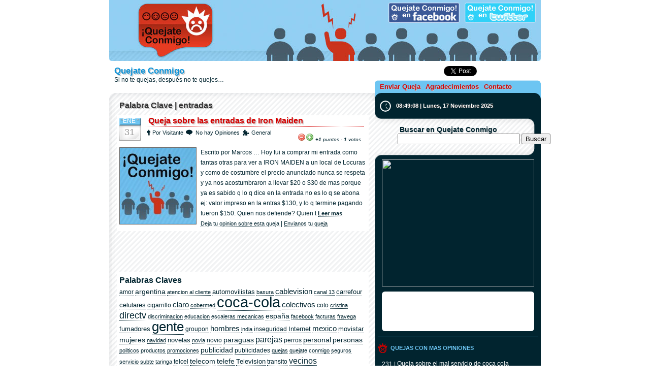

--- FILE ---
content_type: text/html; charset=UTF-8
request_url: https://www.quejateconmigo.com/tag/entradas/
body_size: 47432
content:
<!DOCTYPE html PUBLIC "-//W3C//DTD XHTML 1.0 Transitional//EN" "http://www.w3.org/TR/xhtml1/DTD/xhtml1-transitional.dtd">
<html xmlns="http://www.w3.org/1999/xhtml" dir="ltr" lang="es"
 xmlns:fb="http://ogp.me/ns/fb#" xmlns:fb="http://ogp.me/ns/fb#">
<head profile="http://gmpg.org/xfn/11">
<meta http-equiv="Content-Type" content="text/html; charset=UTF-8">

<meta name="generator" content="WordPress 6.8.3">
<link rel="stylesheet" href="https://www.quejateconmigo.com/wp-content/themes/quejateconmigo/style.css" type="text/css" media="screen">
<link rel="alternate" type="application/rss+xml" title="Quejate Conmigo RSS Feed" href="https://www.quejateconmigo.com/feed/">
<link rel="pingback" href="https://www.quejateconmigo.com/xmlrpc.php">
	<style>img:is([sizes="auto" i], [sizes^="auto," i]) { contain-intrinsic-size: 3000px 1500px }</style>
	
		<!-- All in One SEO 4.8.4.1 - aioseo.com -->
		<title>entradas | Quejate Conmigo</title>
	<meta name="robots" content="noindex, max-snippet:-1, max-image-preview:large, max-video-preview:-1" />
	<meta name="keywords" content="entradas,venta,precio,recital" />
	<link rel="canonical" href="https://www.quejateconmigo.com/tag/entradas/" />
	<meta name="generator" content="All in One SEO (AIOSEO) 4.8.4.1" />
		<script type="application/ld+json" class="aioseo-schema">
			{"@context":"https:\/\/schema.org","@graph":[{"@type":"BreadcrumbList","@id":"https:\/\/www.quejateconmigo.com\/tag\/entradas\/#breadcrumblist","itemListElement":[{"@type":"ListItem","@id":"https:\/\/www.quejateconmigo.com#listItem","position":1,"name":"Home","item":"https:\/\/www.quejateconmigo.com","nextItem":{"@type":"ListItem","@id":"https:\/\/www.quejateconmigo.com\/tag\/entradas\/#listItem","name":"entradas"}},{"@type":"ListItem","@id":"https:\/\/www.quejateconmigo.com\/tag\/entradas\/#listItem","position":2,"name":"entradas","previousItem":{"@type":"ListItem","@id":"https:\/\/www.quejateconmigo.com#listItem","name":"Home"}}]},{"@type":"CollectionPage","@id":"https:\/\/www.quejateconmigo.com\/tag\/entradas\/#collectionpage","url":"https:\/\/www.quejateconmigo.com\/tag\/entradas\/","name":"entradas | Quejate Conmigo","inLanguage":"es-ES","isPartOf":{"@id":"https:\/\/www.quejateconmigo.com\/#website"},"breadcrumb":{"@id":"https:\/\/www.quejateconmigo.com\/tag\/entradas\/#breadcrumblist"}},{"@type":"Organization","@id":"https:\/\/www.quejateconmigo.com\/#organization","name":"Quejate Conmigo","description":"Si no te quejas, despu\u00e9s no te quejes...","url":"https:\/\/www.quejateconmigo.com\/"},{"@type":"WebSite","@id":"https:\/\/www.quejateconmigo.com\/#website","url":"https:\/\/www.quejateconmigo.com\/","name":"Quejate Conmigo","description":"Si no te quejas, despu\u00e9s no te quejes...","inLanguage":"es-ES","publisher":{"@id":"https:\/\/www.quejateconmigo.com\/#organization"}}]}
		</script>
		<!-- All in One SEO -->

<link rel="alternate" type="application/rss+xml" title="Quejate Conmigo &raquo; Etiqueta entradas del feed" href="https://www.quejateconmigo.com/tag/entradas/feed/" />
<style id='classic-theme-styles-inline-css' type='text/css'>
/*! This file is auto-generated */
.wp-block-button__link{color:#fff;background-color:#32373c;border-radius:9999px;box-shadow:none;text-decoration:none;padding:calc(.667em + 2px) calc(1.333em + 2px);font-size:1.125em}.wp-block-file__button{background:#32373c;color:#fff;text-decoration:none}
</style>
<style id='global-styles-inline-css' type='text/css'>
:root{--wp--preset--aspect-ratio--square: 1;--wp--preset--aspect-ratio--4-3: 4/3;--wp--preset--aspect-ratio--3-4: 3/4;--wp--preset--aspect-ratio--3-2: 3/2;--wp--preset--aspect-ratio--2-3: 2/3;--wp--preset--aspect-ratio--16-9: 16/9;--wp--preset--aspect-ratio--9-16: 9/16;--wp--preset--color--black: #000000;--wp--preset--color--cyan-bluish-gray: #abb8c3;--wp--preset--color--white: #ffffff;--wp--preset--color--pale-pink: #f78da7;--wp--preset--color--vivid-red: #cf2e2e;--wp--preset--color--luminous-vivid-orange: #ff6900;--wp--preset--color--luminous-vivid-amber: #fcb900;--wp--preset--color--light-green-cyan: #7bdcb5;--wp--preset--color--vivid-green-cyan: #00d084;--wp--preset--color--pale-cyan-blue: #8ed1fc;--wp--preset--color--vivid-cyan-blue: #0693e3;--wp--preset--color--vivid-purple: #9b51e0;--wp--preset--gradient--vivid-cyan-blue-to-vivid-purple: linear-gradient(135deg,rgba(6,147,227,1) 0%,rgb(155,81,224) 100%);--wp--preset--gradient--light-green-cyan-to-vivid-green-cyan: linear-gradient(135deg,rgb(122,220,180) 0%,rgb(0,208,130) 100%);--wp--preset--gradient--luminous-vivid-amber-to-luminous-vivid-orange: linear-gradient(135deg,rgba(252,185,0,1) 0%,rgba(255,105,0,1) 100%);--wp--preset--gradient--luminous-vivid-orange-to-vivid-red: linear-gradient(135deg,rgba(255,105,0,1) 0%,rgb(207,46,46) 100%);--wp--preset--gradient--very-light-gray-to-cyan-bluish-gray: linear-gradient(135deg,rgb(238,238,238) 0%,rgb(169,184,195) 100%);--wp--preset--gradient--cool-to-warm-spectrum: linear-gradient(135deg,rgb(74,234,220) 0%,rgb(151,120,209) 20%,rgb(207,42,186) 40%,rgb(238,44,130) 60%,rgb(251,105,98) 80%,rgb(254,248,76) 100%);--wp--preset--gradient--blush-light-purple: linear-gradient(135deg,rgb(255,206,236) 0%,rgb(152,150,240) 100%);--wp--preset--gradient--blush-bordeaux: linear-gradient(135deg,rgb(254,205,165) 0%,rgb(254,45,45) 50%,rgb(107,0,62) 100%);--wp--preset--gradient--luminous-dusk: linear-gradient(135deg,rgb(255,203,112) 0%,rgb(199,81,192) 50%,rgb(65,88,208) 100%);--wp--preset--gradient--pale-ocean: linear-gradient(135deg,rgb(255,245,203) 0%,rgb(182,227,212) 50%,rgb(51,167,181) 100%);--wp--preset--gradient--electric-grass: linear-gradient(135deg,rgb(202,248,128) 0%,rgb(113,206,126) 100%);--wp--preset--gradient--midnight: linear-gradient(135deg,rgb(2,3,129) 0%,rgb(40,116,252) 100%);--wp--preset--font-size--small: 13px;--wp--preset--font-size--medium: 20px;--wp--preset--font-size--large: 36px;--wp--preset--font-size--x-large: 42px;--wp--preset--spacing--20: 0.44rem;--wp--preset--spacing--30: 0.67rem;--wp--preset--spacing--40: 1rem;--wp--preset--spacing--50: 1.5rem;--wp--preset--spacing--60: 2.25rem;--wp--preset--spacing--70: 3.38rem;--wp--preset--spacing--80: 5.06rem;--wp--preset--shadow--natural: 6px 6px 9px rgba(0, 0, 0, 0.2);--wp--preset--shadow--deep: 12px 12px 50px rgba(0, 0, 0, 0.4);--wp--preset--shadow--sharp: 6px 6px 0px rgba(0, 0, 0, 0.2);--wp--preset--shadow--outlined: 6px 6px 0px -3px rgba(255, 255, 255, 1), 6px 6px rgba(0, 0, 0, 1);--wp--preset--shadow--crisp: 6px 6px 0px rgba(0, 0, 0, 1);}:where(.is-layout-flex){gap: 0.5em;}:where(.is-layout-grid){gap: 0.5em;}body .is-layout-flex{display: flex;}.is-layout-flex{flex-wrap: wrap;align-items: center;}.is-layout-flex > :is(*, div){margin: 0;}body .is-layout-grid{display: grid;}.is-layout-grid > :is(*, div){margin: 0;}:where(.wp-block-columns.is-layout-flex){gap: 2em;}:where(.wp-block-columns.is-layout-grid){gap: 2em;}:where(.wp-block-post-template.is-layout-flex){gap: 1.25em;}:where(.wp-block-post-template.is-layout-grid){gap: 1.25em;}.has-black-color{color: var(--wp--preset--color--black) !important;}.has-cyan-bluish-gray-color{color: var(--wp--preset--color--cyan-bluish-gray) !important;}.has-white-color{color: var(--wp--preset--color--white) !important;}.has-pale-pink-color{color: var(--wp--preset--color--pale-pink) !important;}.has-vivid-red-color{color: var(--wp--preset--color--vivid-red) !important;}.has-luminous-vivid-orange-color{color: var(--wp--preset--color--luminous-vivid-orange) !important;}.has-luminous-vivid-amber-color{color: var(--wp--preset--color--luminous-vivid-amber) !important;}.has-light-green-cyan-color{color: var(--wp--preset--color--light-green-cyan) !important;}.has-vivid-green-cyan-color{color: var(--wp--preset--color--vivid-green-cyan) !important;}.has-pale-cyan-blue-color{color: var(--wp--preset--color--pale-cyan-blue) !important;}.has-vivid-cyan-blue-color{color: var(--wp--preset--color--vivid-cyan-blue) !important;}.has-vivid-purple-color{color: var(--wp--preset--color--vivid-purple) !important;}.has-black-background-color{background-color: var(--wp--preset--color--black) !important;}.has-cyan-bluish-gray-background-color{background-color: var(--wp--preset--color--cyan-bluish-gray) !important;}.has-white-background-color{background-color: var(--wp--preset--color--white) !important;}.has-pale-pink-background-color{background-color: var(--wp--preset--color--pale-pink) !important;}.has-vivid-red-background-color{background-color: var(--wp--preset--color--vivid-red) !important;}.has-luminous-vivid-orange-background-color{background-color: var(--wp--preset--color--luminous-vivid-orange) !important;}.has-luminous-vivid-amber-background-color{background-color: var(--wp--preset--color--luminous-vivid-amber) !important;}.has-light-green-cyan-background-color{background-color: var(--wp--preset--color--light-green-cyan) !important;}.has-vivid-green-cyan-background-color{background-color: var(--wp--preset--color--vivid-green-cyan) !important;}.has-pale-cyan-blue-background-color{background-color: var(--wp--preset--color--pale-cyan-blue) !important;}.has-vivid-cyan-blue-background-color{background-color: var(--wp--preset--color--vivid-cyan-blue) !important;}.has-vivid-purple-background-color{background-color: var(--wp--preset--color--vivid-purple) !important;}.has-black-border-color{border-color: var(--wp--preset--color--black) !important;}.has-cyan-bluish-gray-border-color{border-color: var(--wp--preset--color--cyan-bluish-gray) !important;}.has-white-border-color{border-color: var(--wp--preset--color--white) !important;}.has-pale-pink-border-color{border-color: var(--wp--preset--color--pale-pink) !important;}.has-vivid-red-border-color{border-color: var(--wp--preset--color--vivid-red) !important;}.has-luminous-vivid-orange-border-color{border-color: var(--wp--preset--color--luminous-vivid-orange) !important;}.has-luminous-vivid-amber-border-color{border-color: var(--wp--preset--color--luminous-vivid-amber) !important;}.has-light-green-cyan-border-color{border-color: var(--wp--preset--color--light-green-cyan) !important;}.has-vivid-green-cyan-border-color{border-color: var(--wp--preset--color--vivid-green-cyan) !important;}.has-pale-cyan-blue-border-color{border-color: var(--wp--preset--color--pale-cyan-blue) !important;}.has-vivid-cyan-blue-border-color{border-color: var(--wp--preset--color--vivid-cyan-blue) !important;}.has-vivid-purple-border-color{border-color: var(--wp--preset--color--vivid-purple) !important;}.has-vivid-cyan-blue-to-vivid-purple-gradient-background{background: var(--wp--preset--gradient--vivid-cyan-blue-to-vivid-purple) !important;}.has-light-green-cyan-to-vivid-green-cyan-gradient-background{background: var(--wp--preset--gradient--light-green-cyan-to-vivid-green-cyan) !important;}.has-luminous-vivid-amber-to-luminous-vivid-orange-gradient-background{background: var(--wp--preset--gradient--luminous-vivid-amber-to-luminous-vivid-orange) !important;}.has-luminous-vivid-orange-to-vivid-red-gradient-background{background: var(--wp--preset--gradient--luminous-vivid-orange-to-vivid-red) !important;}.has-very-light-gray-to-cyan-bluish-gray-gradient-background{background: var(--wp--preset--gradient--very-light-gray-to-cyan-bluish-gray) !important;}.has-cool-to-warm-spectrum-gradient-background{background: var(--wp--preset--gradient--cool-to-warm-spectrum) !important;}.has-blush-light-purple-gradient-background{background: var(--wp--preset--gradient--blush-light-purple) !important;}.has-blush-bordeaux-gradient-background{background: var(--wp--preset--gradient--blush-bordeaux) !important;}.has-luminous-dusk-gradient-background{background: var(--wp--preset--gradient--luminous-dusk) !important;}.has-pale-ocean-gradient-background{background: var(--wp--preset--gradient--pale-ocean) !important;}.has-electric-grass-gradient-background{background: var(--wp--preset--gradient--electric-grass) !important;}.has-midnight-gradient-background{background: var(--wp--preset--gradient--midnight) !important;}.has-small-font-size{font-size: var(--wp--preset--font-size--small) !important;}.has-medium-font-size{font-size: var(--wp--preset--font-size--medium) !important;}.has-large-font-size{font-size: var(--wp--preset--font-size--large) !important;}.has-x-large-font-size{font-size: var(--wp--preset--font-size--x-large) !important;}
:where(.wp-block-post-template.is-layout-flex){gap: 1.25em;}:where(.wp-block-post-template.is-layout-grid){gap: 1.25em;}
:where(.wp-block-columns.is-layout-flex){gap: 2em;}:where(.wp-block-columns.is-layout-grid){gap: 2em;}
:root :where(.wp-block-pullquote){font-size: 1.5em;line-height: 1.6;}
</style>
<style id='akismet-widget-style-inline-css' type='text/css'>

			.a-stats {
				--akismet-color-mid-green: #357b49;
				--akismet-color-white: #fff;
				--akismet-color-light-grey: #f6f7f7;

				max-width: 350px;
				width: auto;
			}

			.a-stats * {
				all: unset;
				box-sizing: border-box;
			}

			.a-stats strong {
				font-weight: 600;
			}

			.a-stats a.a-stats__link,
			.a-stats a.a-stats__link:visited,
			.a-stats a.a-stats__link:active {
				background: var(--akismet-color-mid-green);
				border: none;
				box-shadow: none;
				border-radius: 8px;
				color: var(--akismet-color-white);
				cursor: pointer;
				display: block;
				font-family: -apple-system, BlinkMacSystemFont, 'Segoe UI', 'Roboto', 'Oxygen-Sans', 'Ubuntu', 'Cantarell', 'Helvetica Neue', sans-serif;
				font-weight: 500;
				padding: 12px;
				text-align: center;
				text-decoration: none;
				transition: all 0.2s ease;
			}

			/* Extra specificity to deal with TwentyTwentyOne focus style */
			.widget .a-stats a.a-stats__link:focus {
				background: var(--akismet-color-mid-green);
				color: var(--akismet-color-white);
				text-decoration: none;
			}

			.a-stats a.a-stats__link:hover {
				filter: brightness(110%);
				box-shadow: 0 4px 12px rgba(0, 0, 0, 0.06), 0 0 2px rgba(0, 0, 0, 0.16);
			}

			.a-stats .count {
				color: var(--akismet-color-white);
				display: block;
				font-size: 1.5em;
				line-height: 1.4;
				padding: 0 13px;
				white-space: nowrap;
			}
		
</style>
<link rel='stylesheet' id='wpo_min-header-0-css' href='https://www.quejateconmigo.com/wp-content/cache/wpo-minify/1751326544/assets/wpo-minify-header-f1b03e58.min.css' type='text/css' media='all' />
<script type="text/javascript" src="https://www.quejateconmigo.com/wp-content/cache/wpo-minify/1751326544/assets/wpo-minify-header-3cbb2c15.min.js" id="wpo_min-header-0-js"></script>
<script type="text/javascript" src="https://www.quejateconmigo.com/wp-content/cache/wpo-minify/1751326544/assets/wpo-minify-header-3c81056a.min.js" id="wpo_min-header-1-js"></script>
<link rel="https://api.w.org/" href="https://www.quejateconmigo.com/wp-json/" /><link rel="alternate" title="JSON" type="application/json" href="https://www.quejateconmigo.com/wp-json/wp/v2/tags/175" /><link rel="EditURI" type="application/rsd+xml" title="RSD" href="https://www.quejateconmigo.com/xmlrpc.php?rsd" />

<meta property="fb:app_id" content="290292640774"/><!-- This site is powered by Tweet, Like, Plusone and Share Plugin - http://techxt.com/tweet-like-google-1-and-share-plugin-wordpress/ -->
<style type="text/css">div.socialicons{float:left;display:block;margin-right: 10px;line-height: 1;padding-bottom:10px;}div.socialiconsv{line-height: 1;}div.socialiconsv p{line-height: 1;display:none;}div.socialicons p{margin-bottom: 0px !important;margin-top: 0px !important;padding-bottom: 0px !important;padding-top: 0px !important;}div.social4iv{background: none repeat scroll 0 0 #FFFFFF;border: 1px solid #aaa;border-radius: 3px 3px 3px 3px;box-shadow: 3px 3px 3px #DDDDDD;padding: 3px;position: fixed;text-align: center;top: 55px;width: 76px;display:none;}div.socialiconsv{padding-bottom: 5px;}</style>
<style type="text/css">.social4i { margin-top:0px; margin-left:8px; height:69px; }</style><style type="text/css" media="screen"></style><!-- Markup (JSON-LD) structured in schema.org ver.4.8.1 START -->
<!-- Markup (JSON-LD) structured in schema.org END -->
<style type="text/css" media="screen">body{position:relative}#dynamic-to-top{display:none;overflow:hidden;width:auto;z-index:90;position:fixed;bottom:20px;right:20px;top:auto;left:auto;font-family:sans-serif;font-size:1em;color:#fff;text-decoration:none;padding:21px 19px;border:1px solid #8a0f0f;background:#d30000;-webkit-background-origin:border;-moz-background-origin:border;-icab-background-origin:border;-khtml-background-origin:border;-o-background-origin:border;background-origin:border;-webkit-background-clip:padding-box;-moz-background-clip:padding-box;-icab-background-clip:padding-box;-khtml-background-clip:padding-box;-o-background-clip:padding-box;background-clip:padding-box;-webkit-box-shadow:0 1px 3px rgba( 0, 0, 0, 0.4 ), inset 0 0 0 1px rgba( 0, 0, 0, 0.2 ), inset 0 1px 0 rgba( 255, 255, 255, .4 ), inset 0 10px 10px rgba( 255, 255, 255, .1 );-ms-box-shadow:0 1px 3px rgba( 0, 0, 0, 0.4 ), inset 0 0 0 1px rgba( 0, 0, 0, 0.2 ), inset 0 1px 0 rgba( 255, 255, 255, .4 ), inset 0 10px 10px rgba( 255, 255, 255, .1 );-moz-box-shadow:0 1px 3px rgba( 0, 0, 0, 0.4 ), inset 0 0 0 1px rgba( 0, 0, 0, 0.2 ), inset 0 1px 0 rgba( 255, 255, 255, .4 ), inset 0 10px 10px rgba( 255, 255, 255, .1 );-o-box-shadow:0 1px 3px rgba( 0, 0, 0, 0.4 ), inset 0 0 0 1px rgba( 0, 0, 0, 0.2 ), inset 0 1px 0 rgba( 255, 255, 255, .4 ), inset 0 10px 10px rgba( 255, 255, 255, .1 );-khtml-box-shadow:0 1px 3px rgba( 0, 0, 0, 0.4 ), inset 0 0 0 1px rgba( 0, 0, 0, 0.2 ), inset 0 1px 0 rgba( 255, 255, 255, .4 ), inset 0 10px 10px rgba( 255, 255, 255, .1 );-icab-box-shadow:0 1px 3px rgba( 0, 0, 0, 0.4 ), inset 0 0 0 1px rgba( 0, 0, 0, 0.2 ), inset 0 1px 0 rgba( 255, 255, 255, .4 ), inset 0 10px 10px rgba( 255, 255, 255, .1 );box-shadow:0 1px 3px rgba( 0, 0, 0, 0.4 ), inset 0 0 0 1px rgba( 0, 0, 0, 0.2 ), inset 0 1px 0 rgba( 255, 255, 255, .4 ), inset 0 10px 10px rgba( 255, 255, 255, .1 );-webkit-border-radius:9px;-moz-border-radius:9px;-icab-border-radius:9px;-khtml-border-radius:9px;border-radius:9px}#dynamic-to-top:hover{background:#566e4d;background:#d30000 -webkit-gradient( linear, 0% 0%, 0% 100%, from( rgba( 255, 255, 255, .2 ) ), to( rgba( 0, 0, 0, 0 ) ) );background:#d30000 -webkit-linear-gradient( top, rgba( 255, 255, 255, .2 ), rgba( 0, 0, 0, 0 ) );background:#d30000 -khtml-linear-gradient( top, rgba( 255, 255, 255, .2 ), rgba( 0, 0, 0, 0 ) );background:#d30000 -moz-linear-gradient( top, rgba( 255, 255, 255, .2 ), rgba( 0, 0, 0, 0 ) );background:#d30000 -o-linear-gradient( top, rgba( 255, 255, 255, .2 ), rgba( 0, 0, 0, 0 ) );background:#d30000 -ms-linear-gradient( top, rgba( 255, 255, 255, .2 ), rgba( 0, 0, 0, 0 ) );background:#d30000 -icab-linear-gradient( top, rgba( 255, 255, 255, .2 ), rgba( 0, 0, 0, 0 ) );background:#d30000 linear-gradient( top, rgba( 255, 255, 255, .2 ), rgba( 0, 0, 0, 0 ) );cursor:pointer}#dynamic-to-top:active{background:#d30000;background:#d30000 -webkit-gradient( linear, 0% 0%, 0% 100%, from( rgba( 0, 0, 0, .3 ) ), to( rgba( 0, 0, 0, 0 ) ) );background:#d30000 -webkit-linear-gradient( top, rgba( 0, 0, 0, .1 ), rgba( 0, 0, 0, 0 ) );background:#d30000 -moz-linear-gradient( top, rgba( 0, 0, 0, .1 ), rgba( 0, 0, 0, 0 ) );background:#d30000 -khtml-linear-gradient( top, rgba( 0, 0, 0, .1 ), rgba( 0, 0, 0, 0 ) );background:#d30000 -o-linear-gradient( top, rgba( 0, 0, 0, .1 ), rgba( 0, 0, 0, 0 ) );background:#d30000 -ms-linear-gradient( top, rgba( 0, 0, 0, .1 ), rgba( 0, 0, 0, 0 ) );background:#d30000 -icab-linear-gradient( top, rgba( 0, 0, 0, .1 ), rgba( 0, 0, 0, 0 ) );background:#d30000 linear-gradient( top, rgba( 0, 0, 0, .1 ), rgba( 0, 0, 0, 0 ) )}#dynamic-to-top,#dynamic-to-top:active,#dynamic-to-top:focus,#dynamic-to-top:hover{outline:none}#dynamic-to-top span{display:block;overflow:hidden;width:14px;height:12px;background:url( https://www.quejateconmigo.com/wp-content/plugins/dynamic-to-top/css/images/up.png )no-repeat center center}</style><link rel="icon" href="https://www.quejateconmigo.com/wp-content/uploads/2017/02/cropped-quejateconmigo-icon-60x60.jpg" sizes="32x32" />
<link rel="icon" href="https://www.quejateconmigo.com/wp-content/uploads/2017/02/cropped-quejateconmigo-icon-300x300.jpg" sizes="192x192" />
<link rel="apple-touch-icon" href="https://www.quejateconmigo.com/wp-content/uploads/2017/02/cropped-quejateconmigo-icon-300x300.jpg" />
<meta name="msapplication-TileImage" content="https://www.quejateconmigo.com/wp-content/uploads/2017/02/cropped-quejateconmigo-icon-300x300.jpg" />
<script type="text/javascript" src="https://www.quejateconmigo.com/wp-content/themes/quejateconmigo/js/js_liveclock.js"></script>
</head>
<body data-rsssl=1>

<div id="header">
<div id="header_social">
<a href="https://twitter.com/quejateconmigo" target="_blank" title="QuejateConmigo en Twitter"><img src="/images/logo_twitter.jpg" border="0" width="140" height="40" /></a>
<a href="https://www.facebook.com/QuejateConmigo" target="_blank" title="QuejateConmigo en Facebook"><img src="/images/logo_facebook.jpg" border="0" width="140" height="40" /></a>
</div>
<a href="https://www.quejateconmigo.com/"><img src="https://www.quejateconmigo.com/wp-content/themes/quejateconmigo/images/header.jpg" width="850" height="120" border="0"></a>
<div id="header_logo">
<div id="header_logo_description">
<h1><a href="https://www.quejateconmigo.com/">Quejate Conmigo</a></h1>
<div class="description">Si no te quejas, después no te quejes&#8230;</div>
</div>
<div id="header_logo_icon">
<div class="icon_btn" style="margin-right:10px"><div class="fb-like" data-href="https://www.facebook.com/QuejateConmigo" data-send="false" data-layout="button_count" data-width="140" data-show-faces="false" data-font="arial"></div></div>
<div class="icon_btn"><a href="https://twitter.com/share" class="twitter-share-button" data-url="https://www.quejateconmigo.com/" data-count="horizontal" data-via="quejateconmigo" data-lang="es">Twittear</a><script>!function(d,s,id){var js,fjs=d.getElementsByTagName(s)[0],p=/^http:/.test(d.location)?'http':'https';if(!d.getElementById(id)){js=d.createElement(s);js.id=id;js.src=p+'://platform.twitter.com/widgets.js';fjs.parentNode.insertBefore(js,fjs);}}(document, 'script', 'twitter-wjs');</script></div>
</div>
</div>
<div id="header_menu">
<ul id="nav">
<li class="page_item page-item-75"><a href="https://www.quejateconmigo.com/enviar-queja/">Enviar Queja</a></li>
<li class="page_item page-item-13"><a href="https://www.quejateconmigo.com/agradecimientos/">Agradecimientos</a></li>
<li class="page_item page-item-10"><a href="https://www.quejateconmigo.com/contacto/">Contacto</a></li>
</ul>
</div>
</div>
<div id="page"><div id="main">
<div id="main_left">
<div id="main_left_beta"></div>

<h2 class="pagetitle">Palabra Clave | entradas</h2>
<div class="post_fix">
 
<div class="post" id="post-341">
<div id="post_header">
<div class="post-date">
<span class="post-month">Ene</span> <span class="post-day">31</span>
</div>
<div class="post_title"><h2><a href="https://www.quejateconmigo.com/2009/01/31/queja-sobre-las-entradas-de-iron-maiden/" rel="bookmark" title="Enlace Permanente a Queja sobre las entradas de Iron Maiden">Queja sobre las entradas de Iron Maiden</a></h2></div>
<div class="post_information">
<div class="author_icon"></div><div class="information_txt">Por Visitante</div>
<div class="comment_icon"></div><div class="information_txt"><a href="https://www.quejateconmigo.com/2009/01/31/queja-sobre-las-entradas-de-iron-maiden/#respond">No hay Opiniones </a></div>
<div class="category_icon"></div><div class="information_txt"><a href="https://www.quejateconmigo.com/category/general/" rel="category tag">General</a></div>
</div>
</div>
<div class="post_content">
<a href="https://www.quejateconmigo.com/2009/01/31/queja-sobre-las-entradas-de-iron-maiden/" title="Queja sobre las entradas de Iron Maiden" ><img width="150" height="150" src="/images/quejateconmigo_logo_150x150.jpg" class="imagen wp-post-image" /></a>
 <div class="post_ranking"><div id="post-ratings-341" class="post-ratings" data-nonce="fe867e38d2"><img id="rating_341_1" src="https://www.quejateconmigo.com/wp-content/plugins/wp-postratings/images/plusminus/rating_1_on.gif" alt="votar en contra (-1)" title="votar en contra (-1)" onmouseover="current_rating(341, 1, 'votar en contra (-1)');" onmouseout="ratings_off(1, 0, 0);" onclick="rate_post();" onkeypress="rate_post();" style="cursor: pointer; border: 0px;" /><img id="rating_341_2" src="https://www.quejateconmigo.com/wp-content/plugins/wp-postratings/images/plusminus/rating_2_off.gif" alt="votar a favor (+1)" title="votar a favor (+1)" onmouseover="current_rating(341, 2, 'votar a favor (+1)');" onmouseout="ratings_off(1, 0, 0);" onclick="rate_post();" onkeypress="rate_post();" style="cursor: pointer; border: 0px;" /> <strong>+1</strong> puntos - <strong>1</strong> votos</div><div id="post-ratings-341-loading" class="post-ratings-loading"><img src="https://www.quejateconmigo.com/wp-content/plugins/wp-postratings/images/loading.gif" width="16" height="16" class="post-ratings-image" />Cargando...</div></div>
<p>Escrito por Marcos &#8230; Hoy fui a comprar mi entrada como tantas otras para ver a IRON MAIDEN a un local de Locuras y como de costumbre el precio anunciado nunca se respeta y ya nos acostumbraron a llevar $20 o $30 de mas porque ya es sabido q lo q dice en la entrada no es lo q se abona ej: valor impreso en la entras $130, y lo q termine pagando fueron $150. Quien nos defiende? Quien t <a href="https://www.quejateconmigo.com/2009/01/31/queja-sobre-las-entradas-de-iron-maiden/"><b>Leer mas</b></a></p>
<a href="https://www.quejateconmigo.com/2009/01/31/queja-sobre-las-entradas-de-iron-maiden/#respond">Deja tu opinion sobre esta queja</a> | <a href="/enviar-queja/">Envianos tu queja</a>
</div>
</div>
<div class="clear"></div>
<div style="margin:-5px auto 15px 8px; width:468px; height:60px;">
<script async src="//pagead2.googlesyndication.com/pagead/js/adsbygoogle.js"></script>
<ins class="adsbygoogle" style="display:inline-block;width:468px;height:60px" data-ad-client="ca-pub-2527705803230186" data-ad-slot="9252038386"></ins>
<script type="text/javascript"> (adsbygoogle = window.adsbygoogle || []).push({}); </script>
</div>
<div class="post_content" style="margin-bottom:15px;">
<h2>Palabras Claves</h2>
<a href="https://www.quejateconmigo.com/tag/amor/" class="ctc-tag tag-link-430" title="4 topics" rel="tag" style="font-size: 9.1666666666667pt;">amor</a>
<a href="https://www.quejateconmigo.com/tag/argentina/" class="ctc-tag tag-link-88" title="6 topics" rel="tag" style="font-size: 10.333333333333pt;">argentina</a>
<a href="https://www.quejateconmigo.com/tag/atencion-al-cliente/" class="ctc-tag tag-link-412" title="3 topics" rel="tag" style="font-size: 8.5833333333333pt;">atencion al cliente</a>
<a href="https://www.quejateconmigo.com/tag/automovilistas/" class="ctc-tag tag-link-57" title="5 topics" rel="tag" style="font-size: 9.75pt;">automovilistas</a>
<a href="https://www.quejateconmigo.com/tag/basura/" class="ctc-tag tag-link-198" title="3 topics" rel="tag" style="font-size: 8.5833333333333pt;">basura</a>
<a href="https://www.quejateconmigo.com/tag/cablevision/" class="ctc-tag tag-link-140" title="8 topics" rel="tag" style="font-size: 11.5pt;">cablevision</a>
<a href="https://www.quejateconmigo.com/tag/canal-13/" class="ctc-tag tag-link-76" title="3 topics" rel="tag" style="font-size: 8.5833333333333pt;">canal 13</a>
<a href="https://www.quejateconmigo.com/tag/carrefour/" class="ctc-tag tag-link-361" title="5 topics" rel="tag" style="font-size: 9.75pt;">carrefour</a>
<a href="https://www.quejateconmigo.com/tag/celulares/" class="ctc-tag tag-link-203" title="5 topics" rel="tag" style="font-size: 9.75pt;">celulares</a>
<a href="https://www.quejateconmigo.com/tag/cigarrillo/" class="ctc-tag tag-link-133" title="4 topics" rel="tag" style="font-size: 9.1666666666667pt;">cigarrillo</a>
<a href="https://www.quejateconmigo.com/tag/claro/" class="ctc-tag tag-link-255" title="8 topics" rel="tag" style="font-size: 11.5pt;">claro</a>
<a href="https://www.quejateconmigo.com/tag/cobermed/" class="ctc-tag tag-link-560" title="3 topics" rel="tag" style="font-size: 8.5833333333333pt;">cobermed</a>
<a href="https://www.quejateconmigo.com/tag/coca-cola/" class="ctc-tag tag-link-77" title="26 topics" rel="tag" style="font-size: 22pt;">coca-cola</a>
<a href="https://www.quejateconmigo.com/tag/colectivos/" class="ctc-tag tag-link-136" title="7 topics" rel="tag" style="font-size: 10.916666666667pt;">colectivos</a>
<a href="https://www.quejateconmigo.com/tag/coto/" class="ctc-tag tag-link-453" title="4 topics" rel="tag" style="font-size: 9.1666666666667pt;">coto</a>
<a href="https://www.quejateconmigo.com/tag/cristina/" class="ctc-tag tag-link-90" title="3 topics" rel="tag" style="font-size: 8.5833333333333pt;">cristina</a>
<a href="https://www.quejateconmigo.com/tag/directv/" class="ctc-tag tag-link-252" title="12 topics" rel="tag" style="font-size: 13.833333333333pt;">directv</a>
<a href="https://www.quejateconmigo.com/tag/discriminacion/" class="ctc-tag tag-link-113" title="3 topics" rel="tag" style="font-size: 8.5833333333333pt;">discriminacion</a>
<a href="https://www.quejateconmigo.com/tag/educacion/" class="ctc-tag tag-link-231" title="3 topics" rel="tag" style="font-size: 8.5833333333333pt;">educacion</a>
<a href="https://www.quejateconmigo.com/tag/escaleras-mecanicas/" class="ctc-tag tag-link-40" title="2 topics" rel="tag" style="font-size: 8pt;">escaleras mecanicas</a>
<a href="https://www.quejateconmigo.com/tag/espana/" class="ctc-tag tag-link-119" title="6 topics" rel="tag" style="font-size: 10.333333333333pt;">españa</a>
<a href="https://www.quejateconmigo.com/tag/facebook/" class="ctc-tag tag-link-223" title="3 topics" rel="tag" style="font-size: 8.5833333333333pt;">facebook</a>
<a href="https://www.quejateconmigo.com/tag/facturas/" class="ctc-tag tag-link-209" title="3 topics" rel="tag" style="font-size: 8.5833333333333pt;">facturas</a>
<a href="https://www.quejateconmigo.com/tag/fravega/" class="ctc-tag tag-link-237" title="3 topics" rel="tag" style="font-size: 8.5833333333333pt;">fravega</a>
<a href="https://www.quejateconmigo.com/tag/fumadores/" class="ctc-tag tag-link-39" title="5 topics" rel="tag" style="font-size: 9.75pt;">fumadores</a>
<a href="https://www.quejateconmigo.com/tag/gente/" class="ctc-tag tag-link-47" title="22 topics" rel="tag" style="font-size: 19.666666666667pt;">gente</a>
<a href="https://www.quejateconmigo.com/tag/groupon/" class="ctc-tag tag-link-405" title="4 topics" rel="tag" style="font-size: 9.1666666666667pt;">groupon</a>
<a href="https://www.quejateconmigo.com/tag/hombres/" class="ctc-tag tag-link-43" title="7 topics" rel="tag" style="font-size: 10.916666666667pt;">hombres</a>
<a href="https://www.quejateconmigo.com/tag/india/" class="ctc-tag tag-link-460" title="3 topics" rel="tag" style="font-size: 8.5833333333333pt;">india</a>
<a href="https://www.quejateconmigo.com/tag/inseguridad/" class="ctc-tag tag-link-135" title="4 topics" rel="tag" style="font-size: 9.1666666666667pt;">inseguridad</a>
<a href="https://www.quejateconmigo.com/tag/internet/" class="ctc-tag tag-link-639" title="5 topics" rel="tag" style="font-size: 9.75pt;">Internet</a>
<a href="https://www.quejateconmigo.com/tag/mexico/" class="ctc-tag tag-link-416" title="7 topics" rel="tag" style="font-size: 10.916666666667pt;">mexico</a>
<a href="https://www.quejateconmigo.com/tag/movistar/" class="ctc-tag tag-link-406" title="5 topics" rel="tag" style="font-size: 9.75pt;">movistar</a>
<a href="https://www.quejateconmigo.com/tag/mujeres/" class="ctc-tag tag-link-111" title="6 topics" rel="tag" style="font-size: 10.333333333333pt;">mujeres</a>
<a href="https://www.quejateconmigo.com/tag/navidad/" class="ctc-tag tag-link-30" title="2 topics" rel="tag" style="font-size: 8pt;">navidad</a>
<a href="https://www.quejateconmigo.com/tag/novelas/" class="ctc-tag tag-link-417" title="5 topics" rel="tag" style="font-size: 9.75pt;">novelas</a>
<a href="https://www.quejateconmigo.com/tag/novia/" class="ctc-tag tag-link-107" title="3 topics" rel="tag" style="font-size: 8.5833333333333pt;">novia</a>
<a href="https://www.quejateconmigo.com/tag/novio/" class="ctc-tag tag-link-435" title="4 topics" rel="tag" style="font-size: 9.1666666666667pt;">novio</a>
<a href="https://www.quejateconmigo.com/tag/paraguas/" class="ctc-tag tag-link-16" title="6 topics" rel="tag" style="font-size: 10.333333333333pt;">paraguas</a>
<a href="https://www.quejateconmigo.com/tag/parejas/" class="ctc-tag tag-link-219" title="9 topics" rel="tag" style="font-size: 12.083333333333pt;">parejas</a>
<a href="https://www.quejateconmigo.com/tag/perros/" class="ctc-tag tag-link-156" title="4 topics" rel="tag" style="font-size: 9.1666666666667pt;">perros</a>
<a href="https://www.quejateconmigo.com/tag/personal/" class="ctc-tag tag-link-235" title="6 topics" rel="tag" style="font-size: 10.333333333333pt;">personal</a>
<a href="https://www.quejateconmigo.com/tag/personas/" class="ctc-tag tag-link-186" title="6 topics" rel="tag" style="font-size: 10.333333333333pt;">personas</a>
<a href="https://www.quejateconmigo.com/tag/politicos/" class="ctc-tag tag-link-91" title="3 topics" rel="tag" style="font-size: 8.5833333333333pt;">politicos</a>
<a href="https://www.quejateconmigo.com/tag/productos/" class="ctc-tag tag-link-131" title="3 topics" rel="tag" style="font-size: 8.5833333333333pt;">productos</a>
<a href="https://www.quejateconmigo.com/tag/promociones/" class="ctc-tag tag-link-449" title="3 topics" rel="tag" style="font-size: 8.5833333333333pt;">promociones</a>
<a href="https://www.quejateconmigo.com/tag/publicidad/" class="ctc-tag tag-link-80" title="6 topics" rel="tag" style="font-size: 10.333333333333pt;">publicidad</a>
<a href="https://www.quejateconmigo.com/tag/publicidades/" class="ctc-tag tag-link-403" title="4 topics" rel="tag" style="font-size: 9.1666666666667pt;">publicidades</a>
<a href="https://www.quejateconmigo.com/tag/quejas/" class="ctc-tag tag-link-12" title="2 topics" rel="tag" style="font-size: 8pt;">quejas</a>
<a href="https://www.quejateconmigo.com/tag/quejate-conmigo/" class="ctc-tag tag-link-10" title="3 topics" rel="tag" style="font-size: 8.5833333333333pt;">quejate conmigo</a>
<a href="https://www.quejateconmigo.com/tag/seguros/" class="ctc-tag tag-link-411" title="3 topics" rel="tag" style="font-size: 8.5833333333333pt;">seguros</a>
<a href="https://www.quejateconmigo.com/tag/servicio/" class="ctc-tag tag-link-225" title="3 topics" rel="tag" style="font-size: 8.5833333333333pt;">servicio</a>
<a href="https://www.quejateconmigo.com/tag/subte/" class="ctc-tag tag-link-64" title="3 topics" rel="tag" style="font-size: 8.5833333333333pt;">subte</a>
<a href="https://www.quejateconmigo.com/tag/taringa/" class="ctc-tag tag-link-44" title="3 topics" rel="tag" style="font-size: 8.5833333333333pt;">taringa</a>
<a href="https://www.quejateconmigo.com/tag/telcel/" class="ctc-tag tag-link-415" title="4 topics" rel="tag" style="font-size: 9.1666666666667pt;">telcel</a>
<a href="https://www.quejateconmigo.com/tag/telecom/" class="ctc-tag tag-link-151" title="6 topics" rel="tag" style="font-size: 10.333333333333pt;">telecom</a>
<a href="https://www.quejateconmigo.com/tag/telefe/" class="ctc-tag tag-link-52" title="6 topics" rel="tag" style="font-size: 10.333333333333pt;">telefe</a>
<a href="https://www.quejateconmigo.com/tag/television/" class="ctc-tag tag-link-637" title="5 topics" rel="tag" style="font-size: 9.75pt;">Television</a>
<a href="https://www.quejateconmigo.com/tag/transito/" class="ctc-tag tag-link-158" title="4 topics" rel="tag" style="font-size: 9.1666666666667pt;">transito</a>
<a href="https://www.quejateconmigo.com/tag/vecinos/" class="ctc-tag tag-link-100" title="9 topics" rel="tag" style="font-size: 12.083333333333pt;">vecinos</a></div>
</div>
<div id="main_left_footer"><img src="https://www.quejateconmigo.com/wp-content/themes/quejateconmigo/images/bg_left_footer.gif" alt=""></div>
</div>
<div id="main_right">
<div id="clock_">
<div id="clock_img"></div>
<div id="clock">
<script type="text/javascript">showdate();</script>
</div>
</div>
<div id="box_search">
<h3>Buscar en Quejate Conmigo</h3>
<div>
<form method="GET" id="searchform" name="searchform" action="https://www.quejateconmigo.com/">
<input type="text" name="s" id="s" size="28" value=""> 
<input type="button" name="Submit" value="Buscar" onclick="this.form.submit();">
</form>
</div>
</div>
<div id="sidebar">


<div align="center" style="margin-bottom:10px;">
<a href="https://www.guide123.info/link/1/0/" target="_blank"><img src="https://www.guide123.info/banners/dinero_300x250_1.gif" width="300" height="250" border="0"></a>
</div>

<div class="bloc1_content">
<div class="bloc1_content_box">
<iframe src="//www.facebook.com/plugins/likebox.php?href=http%3A%2F%2Fwww.facebook.com%2Fpages%2FQuejateConmigo%2F243815020926&amp;width=292&amp;colorscheme=light&amp;show_faces=true&amp;stream=false&amp;header=false&amp;height=70&amp;show_border=false&amp;small_header=true&amp;hide_cta=true&amp;adapt_container_width=true&amp;hide_cover=true" scrolling="no" frameborder="0" style="border:none;overflow:hidden;width:292px;height:70px;" allowTransparency="true"></iframe>
</div>
</div>



<div class="hr-line"></div>


<div class="bloc1_title"><div class="title_line1">Quejas con mas Opiniones</div></div>
<div class="bloc1_content">
<ul class="entries">
<li>231 | <a href="https://www.quejateconmigo.com/2010/06/08/queja-sobre-el-mal-servicio-de-coca-cola/"  title="Queja sobre el mal servicio de coca cola">Queja sobre el mal servicio de coca cola</a></li><li>138 | <a href="https://www.quejateconmigo.com/2009/03/18/queja-sobre-directv/"  title="Queja sobre Directv">Queja sobre Directv</a></li><li>136 | <a href="https://www.quejateconmigo.com/2010/04/18/queja-sobre-recargas-de-directv-prepago/"  title="Queja sobre recargas de directv prepago">Queja sobre recargas de directv prepago</a></li><li>129 | <a href="https://www.quejateconmigo.com/2007/11/12/queja-sobre-algunos-post-de-taringa/"  title="Queja sobre algunos post de taringa">Queja sobre algunos post de taringa</a></li><li>122 | <a href="https://www.quejateconmigo.com/2010/04/18/queja-sobre-telefe-y-la-falta-de-respeto-al-televidente/"  title="Queja sobre Telefe y la falta de respeto al televidente">Queja sobre Telefe y la falta de respeto al televidente</a></li><li>108 | <a href="https://www.quejateconmigo.com/2008/11/30/queja-sobre-taringa/"  title="Queja sobre Taringa">Queja sobre Taringa</a></li><li>95 | <a href="https://www.quejateconmigo.com/2010/03/14/queja-sobre-telcel/"  title="Queja sobre TELCEL">Queja sobre TELCEL</a></li><li>83 | <a href="https://www.quejateconmigo.com/2009/03/21/queja-contra-los-portenos/"  title="Queja contra los porteños">Queja contra los porteños</a></li><li>70 | <a href="https://www.quejateconmigo.com/2008/02/01/queja-sobre-telefe-y-canal-13/"  title="Queja sobre telefe y canal 13">Queja sobre telefe y canal 13</a></li><li>70 | <a href="https://www.quejateconmigo.com/2010/04/18/queja-sobre-directv-2/"  title="Queja sobre Directv">Queja sobre Directv</a></li></ul>
</div>

<div class="hr-line"></div>



<div class="bloc1_title"><div class="title_line1">Quejas Recientes</div></div>
<div class="bloc1_content">
<ul class="entries">
<li><a href="https://www.quejateconmigo.com/2015/06/26/queja-sobre-la-caja/" rel="bookmark" title="Queja sobre La Caja">Queja sobre La Caja</a></li>
<li><a href="https://www.quejateconmigo.com/2015/06/24/queja-sobre-fravega-online/" rel="bookmark" title="Queja sobre Fravega Online">Queja sobre Fravega Online</a></li>
<li><a href="https://www.quejateconmigo.com/2015/06/24/queja-sobre-directv-5/" rel="bookmark" title="Queja sobre DirecTV">Queja sobre DirecTV</a></li>
<li><a href="https://www.quejateconmigo.com/2015/06/24/queja-sobre-la-linea-64/" rel="bookmark" title="Queja sobre la Linea 64">Queja sobre la Linea 64</a></li>
<li><a href="https://www.quejateconmigo.com/2015/06/20/queja-sobre-los-sims-4/" rel="bookmark" title="Queja sobre Los Sims 4">Queja sobre Los Sims 4</a></li>
<li><a href="https://www.quejateconmigo.com/2015/06/20/queja-sobre-el-colegio-2/" rel="bookmark" title="Queja sobre el colegio">Queja sobre el colegio</a></li>
<li><a href="https://www.quejateconmigo.com/2015/06/20/queja-sobre-mi-trabajo/" rel="bookmark" title="Queja sobre mi trabajo">Queja sobre mi trabajo</a></li>
<li><a href="https://www.quejateconmigo.com/2015/06/20/queja-sobre-google-2/" rel="bookmark" title="Queja sobre Google">Queja sobre Google</a></li>
<li><a href="https://www.quejateconmigo.com/2015/06/20/queja-sobre-coca-cola-me-niega-el-servicio-y-facturas/" rel="bookmark" title="Queja sobre Coca-Cola me niega el servicio y facturas">Queja sobre Coca-Cola me niega el servicio y facturas</a></li>
<li><a href="https://www.quejateconmigo.com/2015/06/20/queja-sobre-devolucion-de-dinero-por-aparato-defectuoso/" rel="bookmark" title="Queja sobre devolucion de dinero por aparato defectuoso">Queja sobre devolucion de dinero por aparato defectuoso</a></li>
</ul>
</div>

<div class="hr-line"></div>

<div class="bloc2_title"><div class="title_line1">Categorias</div></div>
<div class="bloc2_title"><div class="title_line1">Archivo</div></div>
<div class="clear"></div>
<div class="bloc2_content">
<ul class="entries">
	<li class="cat-item cat-item-3"><a href="https://www.quejateconmigo.com/category/actualidad/">Actualidad</a> (54)
</li>
	<li class="cat-item cat-item-7"><a href="https://www.quejateconmigo.com/category/cine/">Cine</a> (3)
</li>
	<li class="cat-item cat-item-8"><a href="https://www.quejateconmigo.com/category/comercios/">Comercios</a> (45)
</li>
	<li class="cat-item cat-item-4"><a href="https://www.quejateconmigo.com/category/deportes/">Deportes</a> (4)
</li>
	<li class="cat-item cat-item-97"><a href="https://www.quejateconmigo.com/category/empresas/">Empresas</a> (112)
</li>
	<li class="cat-item cat-item-1"><a href="https://www.quejateconmigo.com/category/general/">General</a> (320)
</li>
	<li class="cat-item cat-item-11"><a href="https://www.quejateconmigo.com/category/internet/">Internet</a> (19)
</li>
	<li class="cat-item cat-item-5"><a href="https://www.quejateconmigo.com/category/politica/">Politica</a> (27)
</li>
	<li class="cat-item cat-item-6"><a href="https://www.quejateconmigo.com/category/television/">Television</a> (41)
</li>
</ul>
</div>
<div class="bloc2_content">
<ul class="entries">
	<li><a href='https://www.quejateconmigo.com/2015/06/'>junio 2015</a></li>
	<li><a href='https://www.quejateconmigo.com/2014/11/'>noviembre 2014</a></li>
	<li><a href='https://www.quejateconmigo.com/2014/08/'>agosto 2014</a></li>
	<li><a href='https://www.quejateconmigo.com/2014/07/'>julio 2014</a></li>
	<li><a href='https://www.quejateconmigo.com/2013/10/'>octubre 2013</a></li>
	<li><a href='https://www.quejateconmigo.com/2013/06/'>junio 2013</a></li>
	<li><a href='https://www.quejateconmigo.com/2013/03/'>marzo 2013</a></li>
	<li><a href='https://www.quejateconmigo.com/2012/09/'>septiembre 2012</a></li>
	<li><a href='https://www.quejateconmigo.com/2012/08/'>agosto 2012</a></li>
</ul>
</div>
<div class="clear"></div>




<div align="center">
<script async src="//pagead2.googlesyndication.com/pagead/js/adsbygoogle.js"></script>
<ins class="adsbygoogle" style="display:inline-block;width:300px;height:250px" data-ad-client="ca-pub-2527705803230186" data-ad-slot="9306883208"></ins>
<script type="text/javascript"> (adsbygoogle = window.adsbygoogle || []).push({}); </script>
</div>

</div>

<div id="sidebar_base">
<div id="sidebar_base_content"><a href="/rss" title="RSS News"><img src="https://www.quejateconmigo.com/wp-content/themes/quejateconmigo/images/rss_news.gif" alt="RSS News" border="0"></a>&nbsp;&nbsp;<a href="/comments/feed/" title="RSS Comentarios"><img src="https://www.quejateconmigo.com/wp-content/themes/quejateconmigo/images/rss_comments.gif" alt="RSS Comentarios" border="0"></a></div>
</div></div>
</div>

<div id="footer_base2">
<span class="footer_base2" style="color:#01242f; background:#ffffff; padding:2px;"></span>
</div>

<script type="speculationrules">
{"prefetch":[{"source":"document","where":{"and":[{"href_matches":"\/*"},{"not":{"href_matches":["\/wp-*.php","\/wp-admin\/*","\/wp-content\/uploads\/*","\/wp-content\/*","\/wp-content\/plugins\/*","\/wp-content\/themes\/quejateconmigo\/*","\/*\\?(.+)"]}},{"not":{"selector_matches":"a[rel~=\"nofollow\"]"}},{"not":{"selector_matches":".no-prefetch, .no-prefetch a"}}]},"eagerness":"conservative"}]}
</script>
<div style="text-align: center;clear: both"><a onclick='document.cookie="fdx_switcher=mobile;path=/;expires=";' href='https://www.quejateconmigo.com/tag/entradas/?fdx_switcher=mobile' title='Cambiar a la versión móvil' rel='nofollow'><img src='https://www.quejateconmigo.com/wp-content/plugins/wp-mobile-edition/assets/images/switch.png' width='50' height='20' alt=''></a></div><script type="text/javascript" id="wpo_min-footer-0-js-extra">
/* <![CDATA[ */
var ratingsL10n = {"plugin_url":"https:\/\/www.quejateconmigo.com\/wp-content\/plugins\/wp-postratings","ajax_url":"https:\/\/www.quejateconmigo.com\/wp-admin\/admin-ajax.php","text_wait":"Por favor, valora solo 1 elemento cada vez.","image":"plusminus","image_ext":"gif","max":"2","show_loading":"1","show_fading":"1","custom":"1"};
var ratings_1_mouseover_image=new Image();ratings_1_mouseover_image.src="https://www.quejateconmigo.com/wp-content/plugins/wp-postratings/images/plusminus/rating_1_over.gif";var ratings_2_mouseover_image=new Image();ratings_2_mouseover_image.src="https://www.quejateconmigo.com/wp-content/plugins/wp-postratings/images/plusminus/rating_2_over.gif";;
var mv_dynamic_to_top = {"text":"Ir Arriba","version":"0","min":"300","speed":"1100","easing":"easeInExpo","margin":"20"};
var JQLBSettings = {"showTitle":"1","useAltForTitle":"1","showCaption":"1","showNumbers":"1","fitToScreen":"0","resizeSpeed":"400","showDownload":"","navbarOnTop":"","marginSize":"0","mobileMarginSize":"10","slideshowSpeed":"4000","allowPinchZoom":"1","borderSize":"6","borderColor":"#ffffff","overlayColor":"#ffffff","overlayOpacity":"0.7","newNavStyle":"1","fixedNav":"1","showInfoBar":"1","prevLinkTitle":"previous image","nextLinkTitle":"next image","closeTitle":"close image gallery","image":"Image ","of":" of ","download":"Download","pause":"(Pause Slideshow)","play":"(Play Slideshow)"};
/* ]]> */
</script>
<script type="text/javascript" src="https://www.quejateconmigo.com/wp-content/cache/wpo-minify/1751326544/assets/wpo-minify-footer-ec554422.min.js" id="wpo_min-footer-0-js"></script>
	<div id="fb-root"></div>
	<script type="text/javascript" src="https://platform.twitter.com/widgets.js"></script><script async defer crossorigin="anonymous" src="//connect.facebook.net/es_LA/sdk.js#xfbml=1&version=v4.0"></script><!-- Facebook Comments Plugin for WordPress: # -->
<div id="fb-root"></div>
<script>(function(d, s, id) {
  var js, fjs = d.getElementsByTagName(s)[0];
  if (d.getElementById(id)) return;
  js = d.createElement(s); js.id = id;
  js.src = "//connect.facebook.net/es_LA/sdk.js#xfbml=1&appId=290292640774&version=v2.3";
  fjs.parentNode.insertBefore(js, fjs);
}(document, 'script', 'facebook-jssdk'));</script>

</div>
</div>

</body>
</html>

--- FILE ---
content_type: text/html; charset=utf-8
request_url: https://www.google.com/recaptcha/api2/aframe
body_size: 268
content:
<!DOCTYPE HTML><html><head><meta http-equiv="content-type" content="text/html; charset=UTF-8"></head><body><script nonce="7U6A6rXkDIl91TtwoR2_Hg">/** Anti-fraud and anti-abuse applications only. See google.com/recaptcha */ try{var clients={'sodar':'https://pagead2.googlesyndication.com/pagead/sodar?'};window.addEventListener("message",function(a){try{if(a.source===window.parent){var b=JSON.parse(a.data);var c=clients[b['id']];if(c){var d=document.createElement('img');d.src=c+b['params']+'&rc='+(localStorage.getItem("rc::a")?sessionStorage.getItem("rc::b"):"");window.document.body.appendChild(d);sessionStorage.setItem("rc::e",parseInt(sessionStorage.getItem("rc::e")||0)+1);localStorage.setItem("rc::h",'1763369347955');}}}catch(b){}});window.parent.postMessage("_grecaptcha_ready", "*");}catch(b){}</script></body></html>

--- FILE ---
content_type: text/css
request_url: https://www.quejateconmigo.com/wp-content/themes/quejateconmigo/style.css
body_size: 16244
content:
/*  
Theme Name: Quejate Conmigo Theme
Theme URI: http://www.quejateconmigo.com/
*/
body{font-family:Tahoma,Arial;font-size:12px;color:#01242f;text-align:center;background-color:#fff;background-repeat:repeat-x;margin-top:0}
#page{width:100%}
a{color:#fff;text-decoration:none}
a:visited{color:#fff;text-decoration:none}
a:hover{color:#d30000;text-decoration:none}
.link:visited,.link:link{color:#d30000;text-decoration:none}
.link:hover{color:#0f93d7;text-decoration:none}
#header{width:850px;height:40px;margin-left:auto;margin-right:auto;margin-top:0;position:relative}
#header_logo{width:510px;height:40px;float:left;margin-right:12px}
#header_logo_description{width:400px;height:40px;padding-left:10px;float:left}
#header_logo_icon{position:absolute;margin-top:10px;right:0;width:330px}
#header_logo_icon .icon_btn{display:inline-block}
#header_social{position:absolute;z-index:1;margin-top:5px;right:0}
#header_social img{float:right;margin-right:10px}
#header_logo_description h1{color:#01242f;font-size:17px;text-align:left;padding:0;margin:10px 0 0}
#header_logo_description h1 a,#header_logo_description h1 a:visited{color:#0f93d7;text-decoration:none;text-shadow:.1em .1em #cdcdcd}
#header_logo_description h1 a:hover{color:#d30000;text-decoration:none;text-shadow:.1em .1em #cdcdcd}
.pagetitle{color:#333;text-align:left;text-shadow:.1em .1em #cdcdcd;padding-left:20px;padding-bottom:10px;margin:0}
.description{color:#01242f;text-align:left;padding:0;margin:0}
.page_item2:link{color:#d30000;text-decoration:none;font-size:13px;font-weight:700;display:block}
.page_item2:visited{color:#d30000;text-decoration:none;font-size:13px;font-weight:700;display:block}
.page_item2:hover{color:#01242f;text-decoration:none;font-size:13px;font-weight:700;display:block}
#header_menu{width:327px;height:25px;background:url(images/bg_menu.gif);background-repeat:no-repeat;margin-top:38px;float:left;text-align:left;margin-left:1px;margin-bottom:0;padding-bottom:0}
#nav{width:327px;height:25px;float:left;text-align:left;list-style:none;margin:0;padding:0}
#nav li{float:left;margin-left:10px;margin-top:5px;margin-bottom:0}
#nav .page_item a{color:#d30000;text-decoration:none;font-size:13px;font-weight:700;display:block;text-shadow:.1em .1em #cdcdcd}
#nav .page_item a:hover{color:#666;text-shadow:.1em .1em #cdcdcd}
#main{width:850px;margin-left:auto;margin-right:auto}
#main_left_beta{width:523px;height:16px;float:left;background:url(images/beta.png)}
#main_left{width:523px;float:left;background:url(images/bg_main_left.png)}
#main_left_footer{width:523px;height:15px;float:left}
#main_right{width:327px;float:left;background-color:#01242f;background-image:url(images/bg_main_right.gif);background-repeat:no-repeat}
.post_fix{padding-left:15px;float:left}
.post{width:496px;margin-bottom:10px;float:left}
#post_header{width:496px;float:left;background:#fff;padding-bottom:8px}
.post_content{width:486px;float:left;background:#fff;text-align:left;line-height:20px;padding:5px}
.post_content p{padding:0;margin:0}
.portfolio_link a,portfolio_link a:visited{text-decoration:none}
.portfolio_link a:hover{text-decoration:none;border-color:#d30000}
.post_content a{color:#01242f;text-decoration:none;border-bottom-width:1px;border-bottom-style:dotted;border-bottom-color:#01242f;padding-bottom:0;font-size:11px}
.post_content a:visited{color:#01242f;text-decoration:none;border-bottom-width:1px;border-bottom-style:dotted;border-bottom-color:#01242f;padding-bottom:0;font-size:11px}
.post_content a:hover{color:#d30000;text-decoration:none;padding-bottom:0;border-bottom-width:1px;border-bottom-style:solid;border-bottom-color:#d30000}
.information_txt a{color:#01242f;text-decoration:none;padding-bottom:0}
.information_txt a:visited{color:#01242f;text-decoration:none;padding-bottom:0}
.information_txt a:hover{color:#d30000;text-decoration:none;padding-bottom:0;border-bottom-width:1px;border-bottom-style:solid;border-bottom-color:#d30000}
.post-date{width:42px;height:45px;float:left;margin-left:5px;margin-top:5px;background:url(images/date.png) no-repeat}
.post-month{font-size:12px;text-transform:uppercase;color:#fff;text-align:center;display:block;line-height:11px;padding-top:1px;margin-left:-3px}
.post-day{font-size:18px;text-transform:uppercase;color:#999;text-align:center;display:block;line-height:18px;padding-top:7px;margin-left:-3px}
.post_title{width:424px;float:left;font-size:15px;text-align:left;padding-left:5px;letter-spacing:normal;margin-left:10px;border-bottom-width:1px;border-bottom-style:dotted;border-bottom-color:#d30000}
.post_ranking{position:relative;float:right;margin-top:-28px;margin-right:10px;font-size:10px;text-align:right;font-style:italic}
#related_post{margin-top:5px}
h2{font-size:16px;margin:0;padding-top:2px;padding-bottom:2px}
h3{font-size:15px;margin:0}
h2.pages{text-align:left;background:#fff;padding-left:3px;padding-right:3px;padding-bottom:2px;border-bottom-width:1px;border-bottom-style:dotted;border-bottom-color:#6dc5f2;color:#6dc5f2}
h3.comments{text-align:left;border-bottom-width:1px;border-bottom-style:dotted;border-bottom-color:#d9dee0;padding:0 0 3px}
h3.respond{text-align:left;border-bottom-width:1px;border-bottom-style:dotted;border-bottom-color:#d9dee0;margin-bottom:2px;padding:0 0 3px}
h2 a,h2 a:visited{font-size:16px;color:#d30000;text-decoration:none;text-shadow:.1em .1em #cdcdcd}
h2 a:hover{font-size:16px;color:#666;text-decoration:none;text-shadow:.1em .1em #cdcdcd}
.post_information{width:424px;float:left;font-size:11px;padding-left:10px;margin-top:3px;line-height:16px;text-align:left}
.information_txt{float:left}
.comment_icon{width:16px;height:12px;float:left;background:url(images/comment.gif);background-repeat:no-repeat;margin-top:2px;margin-right:3px;margin-left:5px}
.author_icon{width:13px;height:12px;float:left;background:url(images/author.gif);background-repeat:no-repeat;margin-top:2px;margin-right:0}
.category_icon{width:13px;height:12px;float:left;background:url(images/category.gif);background-repeat:no-repeat;margin-top:2px;margin-right:4px;margin-left:6px}
.sharethis_icon{width:11px;height:12px;float:left;background:url(images/sharethis.gif);background-repeat:no-repeat;margin-top:2px;margin-right:4px;margin-left:6px}
.tagstart_icon{width:13px;height:12px;float:left;background:url(images/tag_start.gif);background-repeat:no-repeat;margin-top:2px;margin-right:0}
.tagend_icon{width:13px;height:12px;float:left;background:url(images/tag_end.gif);background-repeat:no-repeat;margin-top:2px;margin-right:0}
.stats_icon{width:13px;height:12px;float:left;background:url(images/icostats.gif);background-repeat:no-repeat;margin-top:2px;margin-right:3px;margin-left:5px}

/* Sidebar */
#clock_{width:300px;float:left;margin-top:15px;padding-left:10px}
#clock_img{width:22px;height:22px;float:left;background:url(images/clock.gif);background-repeat:no-repeat}
.icon_img{width:22px;height:22px;float:left;margin-left:3px;margin-right:3px}
#clock{float:left;font-size:11px;font-weight:700;color:#fff;margin-left:10px;margin-right:6px;margin-top:4px;text-shadow:.1em .1em #333}
#box_search{width:305px;margin-left:45px;float:left;margin-top:27px;text-align:left}
#box_search h3{font-size:14px;margin:0;text-shadow:.1em .1em #cdcdcd;padding-left:4px}
.search_text{float:left;margin-bottom:8px}
.search{width:62px;height:25px;background:url(images/searchbutton.png) no-repeat}
.keyword{border:none;background:url(images/keyword.png) no-repeat;width:235px;border:none;padding:6px 0 3px 8px}
* html #buttonsearch{margin:-26px 0 0 238px}
#buttonsearch{padding:0;margin:-25px 0 0 238px;top:0;background:none}
#sidebar{width:327px;float:left;padding:30px 0 5px!important}
#sidebar_base{width:327px;height:15px;float:left;background-color:#fff;background-image:url(images/bg_main_right_base.gif);background-repeat:no-repeat}
#sidebar_base_content{margin-top:20px}
#sidebar .hr-line{width:315px;margin:10px auto;background-color:#052e3b;height:1px}
.bloc1_content{width:315px;margin:0 auto 10px;text-align:left;color:#fff}
.bloc1_content .wall{color:#052e3b;width:280px;margin:0 auto}
.bloc1_content .wall #wall_post_toggle{color:#d30000;text-decoration:underline}
.bloc1_content .wall #wall_post_toggle:hover{color:#d30000;text-decoration:none}
.bloc1_content .wall a{color:#052e3b;text-decoration:underline}
.bloc1_content .wall a:hover{color:#052e3b;text-decoration:none}
.bloc1_content .wall #wallcomments p{margin-bottom:5px;border-bottom:1px #CCC dotted;padding-bottom:5px}
.bloc1_content .wall textarea{width:280px}
.bloc1_content .share-counts{position:absolute;margin-left:245px;margin-top:-14px}
.bloc1_title{width:290px;height:25px;background-color:#01242f;background-image:url(images/icon.gif);background-repeat:no-repeat;text-align:left;margin:0 auto 8px;padding-left:25px}
.bloc1_title .title_line1{color:#6dc5f2;line-height:25px;font-size:11px;font-weight:700;letter-spacing:normal;text-transform:uppercase}
.bloc1_title .title_line2{color:#6dc5f2;font-size:10px}
.bloc1_content_box{background-color:#FFF;width:292px;margin:0 auto;padding:4px;border-radius:6px;-ms-border-radius:6px;-moz-border-radius:6px;-webkit-border-radius:6px;-khtml-border-radius:6px}
.bloc2_content{width:155px;float:left;margin:2px 0 10px 5px;text-align:left;color:#fff}
.bloc2_title{width:124px;height:25px;float:left;background-color:#01242f;background-image:url(images/icon.gif);background-repeat:no-repeat;text-align:left;margin-left:7px;padding-left:25px}
.bloc2_title .title_line1{color:#6dc5f2;line-height:25px;font-size:11px;font-weight:700;letter-spacing:normal;text-transform:uppercase}
.bloc2_title .title_line2{color:#6dc5f2;font-size:10px}
.bloc1_content ul.entries li,.bloc2_content ul.entries li{margin:0;padding:3px 0 3px 8px !important;border-bottom:1px dotted #052e3b}
.bloc1_content ul.entries,.bloc2_content ul.entries{margin:0;padding:0;list-style:none}
.bloc1_content ul.entries li a{max-width:235px;height:12px;display:inline-block;overflow:hidden}

/* Tag Cloud style */
ul#tagcloud{padding:0;margin:0;text-align:justify;list-style:none}
ul#tagcloud li{display:inline;font-size:70%;color:#fff;background:none;padding:0}
ul#tagcloud li a,ul#tagcloud li a:link{text-decoration:none}
ul#tagcloud li a:hover{text-decoration:underline}
ul#tagcloud li.t1 a{color:#e5edf1;font-size:120%}
ul#tagcloud li.t2 a{color:#dfebf1;font-size:160%}
ul#tagcloud li.t3 a{color:#d9eaf2;font-size:190%}
ul#tagcloud li.t4 a{color:#c1e1f2;font-size:210%}
ul#tagcloud li.t5 a{color:#b3dcf1;font-size:230%}
ul#tagcloud li.t6 a{color:#a2d6f1;font-size:250%}
ul#tagcloud li.t7 a{color:#93d1f1;font-size:270%}
ul#tagcloud li.t8 a{color:#84ccf1;font-size:290%}
ul#tagcloud li.t9 a{color:#d30000;font-size:310%}
ul#tagcloud li.t10 a{color:#d30000;font-size:330%}

#footer{width:850px;float:left;background-color:#01242f;background-image:url(images/bg_footer.gif);background-repeat:no-repeat}
#footer_base{width:850px;height:15px;float:left}
#footer_base2{padding-top:10px;padding-bottom:10px;width:850px;float:left}
#footer_base2_{width:850px;float:left}
#footer_bloc1{width:340px;float:left;padding-left:15px;padding-right:5px}
.footer_bloc_header{width:100%;float:left;margin-top:8px;margin-bottom:8px;text-align:left}
.footer_bloc_content{width:100%;float:left;text-align:justify;font-style:normal}
.footer_bloc_content2{width:100%;float:left;text-align:justify;font-style:normal}
.footer_bloc2_footer{width:260px;height:14px;float:left;text-align:justify;font-style:normal;background:url(images/bg_footer_comments.gif);background-repeat:no-repeat}
.footer_bloc_content li{margin:0;padding:0;padding:3px;border-bottom:1px solid #052e3b;color:#fff;font-style:normal;line-height:15px}
.footer_bloc_content li:hover{background-color:#01242f;background-image:url(images/recentposts_hover.png);background-repeat:repeat}
.footer_bloc_content2 li{margin:0;padding:0;padding:3px;border-bottom:1px solid #57b2e1;color:#01242f;font-style:normal}
.footer_bloc_content2 li:hover{background-color:#d30000;background-image:url(images/recentposts_hover.png);background-repeat:repeat}
.footer_bloc_content2 li a:visited{color:#fff}
.footer_bloc_content li a{color:#d30000}
.footer_bloc_content li a:visited{color:#d30000}
.footer_bloc_content li a:hover{color:#d30000}
.title a{color:#d30000;font-style:normal}
.title a:visited{color:#d30000}
.title a:hover{color:#d30000}
.footer_bloc_content ul{margin:0;padding:0;padding-bottom:3px;padding-top:3px;list-style:none}
.footer_bloc_content2 ul{margin:0;padding:0;padding-bottom:3px;padding-top:3px;list-style:none}
#footer_bloc2{width:250px;float:left;background:#d30000;padding-left:5px;padding-right:5px}
#footer_bloc2_{width:260px;float:left;background:#d30000}
#footer_bloc3{width:160px;height:600px;float:left;padding-left:30px;padding-top:15px;background:#01242f}
.footer_ads{width:160px;height:600px;float:left;color:#fff}
.post_info{padding:5px;background:#e5e9ea;border-top:1px #d9dee0 solid;border-bottom:1px #d9dee0 solid;font-size:11px;color:#526770;margin-top:5px}

/*.navigation{margin-top:5px;margin-bottom:5px;text-align:left;width:486px;float:left;padding:5px}
.alignleft a{float:left;background:#01242f;padding:5px;font-size:20px}
.alignright a{float:right;background:#01242f;padding:5px;font-size:20px}*/

.footer_base2 a{color:#00232e;text-decoration:none}
.footer_base2 a:visited{color:#00232e;text-decoration:none}
.footer_base2 a:hover{color:#d30000;text-decoration:none}
.footer_bloc_content2 li a:visited,.footer_bloc_content2 li a:hover{color:#fff}
.white{color:#fff}
.imagen{margin-right:8px;margin-bottom:8px;float:left;border:1px #666 solid}
.div_imagen{margin-top:10px;margin-bottom:10px;width:100%}
.div_imagen img{margin:5px;border:1px #000 solid}
.clear{clear:both}

/* report_link */
.report_link{border-top:1px solid #CCC;font-size:11px;padding-top:5px;margin-top:8px}
.report_link textarea{font-size:11px;width:450px;height:25px;margin-top:5px;margin-bottom:5px}
.report_link input{font-size:11px}

/* addthis */
.addthis_toolbox{margin-top:10px;margin-bottom:10px}

/* pagebar */
.wp-pagenavi{width:486px;margin:0 20px 20px auto;padding:5px;background-color:#fff;text-decoration:none}
.wp-pagenavi a{color:#d30000}

/* comments */
#comments_box_{width:496px;float:left;margin-bottom:5px;margin-top:8px;background:#fff}
#comments_box{width:486px;float:left;padding-left:5px;padding-right:5px}
#comments_box a:link,#comments_box a:visited{color:#01242f;text-decoration:underline;font-style:normal}
#comments_box a:hover{color:#d30000;text-decoration:none;font-style:normal}
.comment_ind_top{width:480px;height:9px;float:left;margin-top:10px;margin-left:3px}
.comment_ind_content{width:480px;padding:0;float:left;background-image:url(images/comment_ind_bg.gif);margin-left:3px}
.comment_ind_content_text{width:460px;text-align:left;margin:0 auto}
.comment_ind_content_text p{margin:0;padding:0}
.comment_ind_bottom{width:480px;height:63px;float:left;background:url(images/comment_ind_bottom.gif);margin-left:3px;margin-bottom:2px;font-size:10px}
.comment_ind_bottom_info{width:390px;float:left;padding-left:68px;margin-top:28px;text-align:left}
.comment_ind_bottom_info_name{font-size:11px;font-weight:700}
.comment_ind_bottom_info a{color:#d30000;text-decoration:none;font-size:10px}
.comment_ind_bottom_info a:visited{color:#d30000;text-decoration:none;font-size:10px}
.comment_ind_bottom_info a:hover{color:#d30000;text-decoration:none;font-size:10px}
.comment_ind_bottom_info img.avatar{float:left;position:absolute;margin-left:-64px;margin-top:-4px}
.comment_form{text-align:left;float:left}
.comment_form form{margin:0;padding:0}
.comment_form input{border:2px solid #e5e9ea;width:200px}
.comment_form textarea{width:476px;height:60px;border:2px solid #e5e9ea}
.comment_form #submit{border:2px solid #e5e9ea;width:100px;text-transform:uppercase}
.comments-pagination{clear:both;padding:20px 0;position:relative;font-size:11px;line-height:13px;margin:10px auto 20px}
.comments-pagination span,.comments-pagination a{display:block;float:left;border:1px solid #666;margin:2px 2px 2px 0;padding:6px 9px 5px;text-decoration:none;width:auto;color:#052e3b;background:#fff}
.comments-pagination .current{padding:6px 9px 5px;background:#666;color:#fff}
.addthis_toolbox a{text-decoration:none;border:none}
